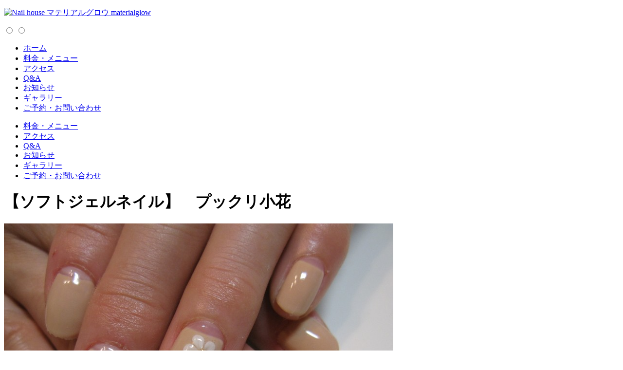

--- FILE ---
content_type: text/html; charset=UTF-8
request_url: https://materialglow.com/nail_gallery/14120/
body_size: 5614
content:
<!DOCTYPE html>
<html dir="ltr" lang="ja">
<head prefix="og: http://ogp.me/ns#">
    <meta charset="UTF-8">
    <meta name="viewport" content="width=device-width, initial-scale=1, user-scalable=yes">
    <title>【ソフトジェルネイル】　プックリ小花 | Nail house マテリアルグロウ materialglow</title>
<meta name="description" content="京都市上京区千本今出川よりお伝え致します フレンチ６，０００円小花(エンボス)６００円合計６，６００円  京都上京区Nailhouseマテリアルグロウ" />
<meta property="og:type" content="article" />
<meta property="og:title" content="【ソフトジェルネイル】　プックリ小花 | Nail house マテリアルグロウ materialglow" />
<meta property="og:url" content="https://materialglow.com/nail_gallery/14120/" />
<meta property="og:description" content="京都市上京区千本今出川よりお伝え致します フレンチ６，０００円小花(エンボス)６００円合計６，６００円  京都上京区Nailhouseマテリアルグロウ"/>
<meta property="og:image" content="https://materialglow.com/wp_dir/wp-content/uploads/2014/03/0222-037.jpg" />
<meta property="og:site_name" content="Nail house マテリアルグロウ materialglow" />
    <link rel="shortcut icon" href="https://materialglow.com/wp_dir/wp-content/themes/materialglow2023/assets/images/favicon.ico" />
    <meta name='robots' content='max-image-preview:large' />
<link rel="alternate" title="oEmbed (JSON)" type="application/json+oembed" href="https://materialglow.com/wp-json/oembed/1.0/embed?url=https%3A%2F%2Fmaterialglow.com%2Fnail_gallery%2F14120%2F" />
<link rel="alternate" title="oEmbed (XML)" type="text/xml+oembed" href="https://materialglow.com/wp-json/oembed/1.0/embed?url=https%3A%2F%2Fmaterialglow.com%2Fnail_gallery%2F14120%2F&#038;format=xml" />
<style id='wp-img-auto-sizes-contain-inline-css'>
img:is([sizes=auto i],[sizes^="auto," i]){contain-intrinsic-size:3000px 1500px}
/*# sourceURL=wp-img-auto-sizes-contain-inline-css */
</style>
<link rel='stylesheet' id='sbi_styles-css' href='https://materialglow.com/wp_dir/wp-content/plugins/instagram-feed/css/sbi-styles.min.css?ver=6.7.1' media='all' />
<style id='wp-block-library-inline-css'>
:root{--wp-block-synced-color:#7a00df;--wp-block-synced-color--rgb:122,0,223;--wp-bound-block-color:var(--wp-block-synced-color);--wp-editor-canvas-background:#ddd;--wp-admin-theme-color:#007cba;--wp-admin-theme-color--rgb:0,124,186;--wp-admin-theme-color-darker-10:#006ba1;--wp-admin-theme-color-darker-10--rgb:0,107,160.5;--wp-admin-theme-color-darker-20:#005a87;--wp-admin-theme-color-darker-20--rgb:0,90,135;--wp-admin-border-width-focus:2px}@media (min-resolution:192dpi){:root{--wp-admin-border-width-focus:1.5px}}.wp-element-button{cursor:pointer}:root .has-very-light-gray-background-color{background-color:#eee}:root .has-very-dark-gray-background-color{background-color:#313131}:root .has-very-light-gray-color{color:#eee}:root .has-very-dark-gray-color{color:#313131}:root .has-vivid-green-cyan-to-vivid-cyan-blue-gradient-background{background:linear-gradient(135deg,#00d084,#0693e3)}:root .has-purple-crush-gradient-background{background:linear-gradient(135deg,#34e2e4,#4721fb 50%,#ab1dfe)}:root .has-hazy-dawn-gradient-background{background:linear-gradient(135deg,#faaca8,#dad0ec)}:root .has-subdued-olive-gradient-background{background:linear-gradient(135deg,#fafae1,#67a671)}:root .has-atomic-cream-gradient-background{background:linear-gradient(135deg,#fdd79a,#004a59)}:root .has-nightshade-gradient-background{background:linear-gradient(135deg,#330968,#31cdcf)}:root .has-midnight-gradient-background{background:linear-gradient(135deg,#020381,#2874fc)}:root{--wp--preset--font-size--normal:16px;--wp--preset--font-size--huge:42px}.has-regular-font-size{font-size:1em}.has-larger-font-size{font-size:2.625em}.has-normal-font-size{font-size:var(--wp--preset--font-size--normal)}.has-huge-font-size{font-size:var(--wp--preset--font-size--huge)}.has-text-align-center{text-align:center}.has-text-align-left{text-align:left}.has-text-align-right{text-align:right}.has-fit-text{white-space:nowrap!important}#end-resizable-editor-section{display:none}.aligncenter{clear:both}.items-justified-left{justify-content:flex-start}.items-justified-center{justify-content:center}.items-justified-right{justify-content:flex-end}.items-justified-space-between{justify-content:space-between}.screen-reader-text{border:0;clip-path:inset(50%);height:1px;margin:-1px;overflow:hidden;padding:0;position:absolute;width:1px;word-wrap:normal!important}.screen-reader-text:focus{background-color:#ddd;clip-path:none;color:#444;display:block;font-size:1em;height:auto;left:5px;line-height:normal;padding:15px 23px 14px;text-decoration:none;top:5px;width:auto;z-index:100000}html :where(.has-border-color){border-style:solid}html :where([style*=border-top-color]){border-top-style:solid}html :where([style*=border-right-color]){border-right-style:solid}html :where([style*=border-bottom-color]){border-bottom-style:solid}html :where([style*=border-left-color]){border-left-style:solid}html :where([style*=border-width]){border-style:solid}html :where([style*=border-top-width]){border-top-style:solid}html :where([style*=border-right-width]){border-right-style:solid}html :where([style*=border-bottom-width]){border-bottom-style:solid}html :where([style*=border-left-width]){border-left-style:solid}html :where(img[class*=wp-image-]){height:auto;max-width:100%}:where(figure){margin:0 0 1em}html :where(.is-position-sticky){--wp-admin--admin-bar--position-offset:var(--wp-admin--admin-bar--height,0px)}@media screen and (max-width:600px){html :where(.is-position-sticky){--wp-admin--admin-bar--position-offset:0px}}

/*# sourceURL=wp-block-library-inline-css */
</style><style id='global-styles-inline-css'>
:root{--wp--preset--aspect-ratio--square: 1;--wp--preset--aspect-ratio--4-3: 4/3;--wp--preset--aspect-ratio--3-4: 3/4;--wp--preset--aspect-ratio--3-2: 3/2;--wp--preset--aspect-ratio--2-3: 2/3;--wp--preset--aspect-ratio--16-9: 16/9;--wp--preset--aspect-ratio--9-16: 9/16;--wp--preset--color--black: #000000;--wp--preset--color--cyan-bluish-gray: #abb8c3;--wp--preset--color--white: #ffffff;--wp--preset--color--pale-pink: #f78da7;--wp--preset--color--vivid-red: #cf2e2e;--wp--preset--color--luminous-vivid-orange: #ff6900;--wp--preset--color--luminous-vivid-amber: #fcb900;--wp--preset--color--light-green-cyan: #7bdcb5;--wp--preset--color--vivid-green-cyan: #00d084;--wp--preset--color--pale-cyan-blue: #8ed1fc;--wp--preset--color--vivid-cyan-blue: #0693e3;--wp--preset--color--vivid-purple: #9b51e0;--wp--preset--gradient--vivid-cyan-blue-to-vivid-purple: linear-gradient(135deg,rgb(6,147,227) 0%,rgb(155,81,224) 100%);--wp--preset--gradient--light-green-cyan-to-vivid-green-cyan: linear-gradient(135deg,rgb(122,220,180) 0%,rgb(0,208,130) 100%);--wp--preset--gradient--luminous-vivid-amber-to-luminous-vivid-orange: linear-gradient(135deg,rgb(252,185,0) 0%,rgb(255,105,0) 100%);--wp--preset--gradient--luminous-vivid-orange-to-vivid-red: linear-gradient(135deg,rgb(255,105,0) 0%,rgb(207,46,46) 100%);--wp--preset--gradient--very-light-gray-to-cyan-bluish-gray: linear-gradient(135deg,rgb(238,238,238) 0%,rgb(169,184,195) 100%);--wp--preset--gradient--cool-to-warm-spectrum: linear-gradient(135deg,rgb(74,234,220) 0%,rgb(151,120,209) 20%,rgb(207,42,186) 40%,rgb(238,44,130) 60%,rgb(251,105,98) 80%,rgb(254,248,76) 100%);--wp--preset--gradient--blush-light-purple: linear-gradient(135deg,rgb(255,206,236) 0%,rgb(152,150,240) 100%);--wp--preset--gradient--blush-bordeaux: linear-gradient(135deg,rgb(254,205,165) 0%,rgb(254,45,45) 50%,rgb(107,0,62) 100%);--wp--preset--gradient--luminous-dusk: linear-gradient(135deg,rgb(255,203,112) 0%,rgb(199,81,192) 50%,rgb(65,88,208) 100%);--wp--preset--gradient--pale-ocean: linear-gradient(135deg,rgb(255,245,203) 0%,rgb(182,227,212) 50%,rgb(51,167,181) 100%);--wp--preset--gradient--electric-grass: linear-gradient(135deg,rgb(202,248,128) 0%,rgb(113,206,126) 100%);--wp--preset--gradient--midnight: linear-gradient(135deg,rgb(2,3,129) 0%,rgb(40,116,252) 100%);--wp--preset--font-size--small: 13px;--wp--preset--font-size--medium: 20px;--wp--preset--font-size--large: 36px;--wp--preset--font-size--x-large: 42px;--wp--preset--spacing--20: 0.44rem;--wp--preset--spacing--30: 0.67rem;--wp--preset--spacing--40: 1rem;--wp--preset--spacing--50: 1.5rem;--wp--preset--spacing--60: 2.25rem;--wp--preset--spacing--70: 3.38rem;--wp--preset--spacing--80: 5.06rem;--wp--preset--shadow--natural: 6px 6px 9px rgba(0, 0, 0, 0.2);--wp--preset--shadow--deep: 12px 12px 50px rgba(0, 0, 0, 0.4);--wp--preset--shadow--sharp: 6px 6px 0px rgba(0, 0, 0, 0.2);--wp--preset--shadow--outlined: 6px 6px 0px -3px rgb(255, 255, 255), 6px 6px rgb(0, 0, 0);--wp--preset--shadow--crisp: 6px 6px 0px rgb(0, 0, 0);}:where(.is-layout-flex){gap: 0.5em;}:where(.is-layout-grid){gap: 0.5em;}body .is-layout-flex{display: flex;}.is-layout-flex{flex-wrap: wrap;align-items: center;}.is-layout-flex > :is(*, div){margin: 0;}body .is-layout-grid{display: grid;}.is-layout-grid > :is(*, div){margin: 0;}:where(.wp-block-columns.is-layout-flex){gap: 2em;}:where(.wp-block-columns.is-layout-grid){gap: 2em;}:where(.wp-block-post-template.is-layout-flex){gap: 1.25em;}:where(.wp-block-post-template.is-layout-grid){gap: 1.25em;}.has-black-color{color: var(--wp--preset--color--black) !important;}.has-cyan-bluish-gray-color{color: var(--wp--preset--color--cyan-bluish-gray) !important;}.has-white-color{color: var(--wp--preset--color--white) !important;}.has-pale-pink-color{color: var(--wp--preset--color--pale-pink) !important;}.has-vivid-red-color{color: var(--wp--preset--color--vivid-red) !important;}.has-luminous-vivid-orange-color{color: var(--wp--preset--color--luminous-vivid-orange) !important;}.has-luminous-vivid-amber-color{color: var(--wp--preset--color--luminous-vivid-amber) !important;}.has-light-green-cyan-color{color: var(--wp--preset--color--light-green-cyan) !important;}.has-vivid-green-cyan-color{color: var(--wp--preset--color--vivid-green-cyan) !important;}.has-pale-cyan-blue-color{color: var(--wp--preset--color--pale-cyan-blue) !important;}.has-vivid-cyan-blue-color{color: var(--wp--preset--color--vivid-cyan-blue) !important;}.has-vivid-purple-color{color: var(--wp--preset--color--vivid-purple) !important;}.has-black-background-color{background-color: var(--wp--preset--color--black) !important;}.has-cyan-bluish-gray-background-color{background-color: var(--wp--preset--color--cyan-bluish-gray) !important;}.has-white-background-color{background-color: var(--wp--preset--color--white) !important;}.has-pale-pink-background-color{background-color: var(--wp--preset--color--pale-pink) !important;}.has-vivid-red-background-color{background-color: var(--wp--preset--color--vivid-red) !important;}.has-luminous-vivid-orange-background-color{background-color: var(--wp--preset--color--luminous-vivid-orange) !important;}.has-luminous-vivid-amber-background-color{background-color: var(--wp--preset--color--luminous-vivid-amber) !important;}.has-light-green-cyan-background-color{background-color: var(--wp--preset--color--light-green-cyan) !important;}.has-vivid-green-cyan-background-color{background-color: var(--wp--preset--color--vivid-green-cyan) !important;}.has-pale-cyan-blue-background-color{background-color: var(--wp--preset--color--pale-cyan-blue) !important;}.has-vivid-cyan-blue-background-color{background-color: var(--wp--preset--color--vivid-cyan-blue) !important;}.has-vivid-purple-background-color{background-color: var(--wp--preset--color--vivid-purple) !important;}.has-black-border-color{border-color: var(--wp--preset--color--black) !important;}.has-cyan-bluish-gray-border-color{border-color: var(--wp--preset--color--cyan-bluish-gray) !important;}.has-white-border-color{border-color: var(--wp--preset--color--white) !important;}.has-pale-pink-border-color{border-color: var(--wp--preset--color--pale-pink) !important;}.has-vivid-red-border-color{border-color: var(--wp--preset--color--vivid-red) !important;}.has-luminous-vivid-orange-border-color{border-color: var(--wp--preset--color--luminous-vivid-orange) !important;}.has-luminous-vivid-amber-border-color{border-color: var(--wp--preset--color--luminous-vivid-amber) !important;}.has-light-green-cyan-border-color{border-color: var(--wp--preset--color--light-green-cyan) !important;}.has-vivid-green-cyan-border-color{border-color: var(--wp--preset--color--vivid-green-cyan) !important;}.has-pale-cyan-blue-border-color{border-color: var(--wp--preset--color--pale-cyan-blue) !important;}.has-vivid-cyan-blue-border-color{border-color: var(--wp--preset--color--vivid-cyan-blue) !important;}.has-vivid-purple-border-color{border-color: var(--wp--preset--color--vivid-purple) !important;}.has-vivid-cyan-blue-to-vivid-purple-gradient-background{background: var(--wp--preset--gradient--vivid-cyan-blue-to-vivid-purple) !important;}.has-light-green-cyan-to-vivid-green-cyan-gradient-background{background: var(--wp--preset--gradient--light-green-cyan-to-vivid-green-cyan) !important;}.has-luminous-vivid-amber-to-luminous-vivid-orange-gradient-background{background: var(--wp--preset--gradient--luminous-vivid-amber-to-luminous-vivid-orange) !important;}.has-luminous-vivid-orange-to-vivid-red-gradient-background{background: var(--wp--preset--gradient--luminous-vivid-orange-to-vivid-red) !important;}.has-very-light-gray-to-cyan-bluish-gray-gradient-background{background: var(--wp--preset--gradient--very-light-gray-to-cyan-bluish-gray) !important;}.has-cool-to-warm-spectrum-gradient-background{background: var(--wp--preset--gradient--cool-to-warm-spectrum) !important;}.has-blush-light-purple-gradient-background{background: var(--wp--preset--gradient--blush-light-purple) !important;}.has-blush-bordeaux-gradient-background{background: var(--wp--preset--gradient--blush-bordeaux) !important;}.has-luminous-dusk-gradient-background{background: var(--wp--preset--gradient--luminous-dusk) !important;}.has-pale-ocean-gradient-background{background: var(--wp--preset--gradient--pale-ocean) !important;}.has-electric-grass-gradient-background{background: var(--wp--preset--gradient--electric-grass) !important;}.has-midnight-gradient-background{background: var(--wp--preset--gradient--midnight) !important;}.has-small-font-size{font-size: var(--wp--preset--font-size--small) !important;}.has-medium-font-size{font-size: var(--wp--preset--font-size--medium) !important;}.has-large-font-size{font-size: var(--wp--preset--font-size--large) !important;}.has-x-large-font-size{font-size: var(--wp--preset--font-size--x-large) !important;}
/*# sourceURL=global-styles-inline-css */
</style>

<style id='classic-theme-styles-inline-css'>
/*! This file is auto-generated */
.wp-block-button__link{color:#fff;background-color:#32373c;border-radius:9999px;box-shadow:none;text-decoration:none;padding:calc(.667em + 2px) calc(1.333em + 2px);font-size:1.125em}.wp-block-file__button{background:#32373c;color:#fff;text-decoration:none}
/*# sourceURL=/wp-includes/css/classic-themes.min.css */
</style>
<script src="https://materialglow.com/wp_dir/wp-includes/js/jquery/jquery.min.js?ver=3.7.1" id="jquery-core-js"></script>
<script src="https://materialglow.com/wp_dir/wp-includes/js/jquery/jquery-migrate.min.js?ver=3.4.1" id="jquery-migrate-js"></script>
<link rel="https://api.w.org/" href="https://materialglow.com/wp-json/" /><link rel="alternate" title="JSON" type="application/json" href="https://materialglow.com/wp-json/wp/v2/nail_gallery/14120" /><link rel="canonical" href="https://materialglow.com/nail_gallery/14120/" />
    <link rel="stylesheet" href="https://cdn.jsdelivr.net/npm/yakuhanjp@3.4.1/dist/css/yakuhanjp.min.css">
    <link rel="preconnect" href="https://fonts.googleapis.com">
    <link rel="preconnect" href="https://fonts.gstatic.com" crossorigin>
    <link href="https://fonts.googleapis.com/css2?family=Noto+Sans+JP:wght@300;400;500;700&family=Noto+Serif+JP:wght@300;400&display=swap" rel="stylesheet">
    <link rel="stylesheet" href="https://use.fontawesome.com/releases/v5.2.0/css/all.css" crossorigin="anonymous">
    <link rel="stylesheet" href="https://cdnjs.cloudflare.com/ajax/libs/fancybox/3.5.7/jquery.fancybox.min.css" />
    <link rel="stylesheet" href="https://materialglow.com/wp_dir/wp-content/themes/materialglow2023/assets/css/default.css" />
    <link rel="stylesheet" href="https://materialglow.com/wp_dir/wp-content/themes/materialglow2023/assets/css/common.css?20230531" />
</head>



<body class="wp-singular nail_gallery-template-default single single-nail_gallery postid-14120 wp-embed-responsive wp-theme-materialglow2023">
    <div class="l_wrapper l_row pd_side5 gf_noto" id="top">
        <div class="l_row mx_1280">
            <div class="l_mtb60 l_main">
                <header class="md_header">
                                            <p class="header_logo">
                            <a href="https://materialglow.com"><img src="https://materialglow.com/wp_dir/wp-content/themes/materialglow2023/assets/images/logo_v1.svg" alt="Nail house マテリアルグロウ materialglow" /></a>
                        </p>
                                        <nav class="md_glnav">
                        

                        <div class="md_glnav__trigger">
                            <input type="radio" id="modal-001__open" class="modal-001__open-input" name="modal-001__trigger"/>
                            <label for="modal-001__open" class="modal-001__open-label"><span></span><span></span><span></span></label>
                            <input type="radio" id="modal-001__close" name="modal-001__trigger"/>
                            <div class="modal-001">
                                <div class="modal-001__content-wrap">
                                    <label for="modal-001__close" class="modal-001__close-label"><span></span><span></span></label>
                                    <div class="nav_content">
                                        <ul class="fz_16 nav_menu">
                                            <li><a href="https://materialglow.com">ホーム</a></li>
                                            <li><a href="https://materialglow.com/price/">料金・メニュー</a></li>
                                            <li><a href="https://materialglow.com/access/">アクセス</a></li>
                                            <li><a href="https://materialglow.com/qa/">Q&A</a></li>
                                            <li><a href="https://materialglow.com/newsevent/">お知らせ</a></li>
                                            <li><a href="https://materialglow.com/nail_gallery/">ギャラリー</a></li>
                                            <li class="reserve"><a href="https://materialglow.com/reservation/">ご予約・お問い合わせ</a></li>
                                        </ul>
                                    </div>
                                </div>
                                <label for="modal-001__close"><span></span><span></span><div class="modal-001__background"></div></label>
                            </div>
                        </div>
                        <ul class="fz_16 md_glnav__menu">
                            <li class="break2"><a href="https://materialglow.com/price/">料金・メニュー</a></li>
                            <li class="break2"><a href="https://materialglow.com/access/">アクセス</a></li>
                            <li class="break2"><a href="https://materialglow.com/qa/">Q&A</a></li>
                            <li class="break1"><a href="https://materialglow.com/newsevent/">お知らせ</a></li>
                            <li class="break1"><a href="https://materialglow.com/nail_gallery/">ギャラリー</a></li>
                            <li class="fz_14 reserve"><a href="https://materialglow.com/reservation/">ご予約・お問い合わせ</a></li>
                        </ul>
                    </nav>
                </header>

                <main class="l_main">



   


<div class="l_row mx_800 md_page__margin">
        <div class="l_mb80 sNews">
        <div class="l_mt60 sNews_head"> 
            <h1 class="fz_24 sNews_ttl"><span>【ソフトジェルネイル】　プックリ小花</span></h1>
        </div>
        <div class="l_mtb40 fz_16 postEntry">
            <p><a  href="https://materialglow.com/wp_dir/wp-content/uploads/2014/03/0222-037.jpg" data-fancybox="gallery-14120"><img fetchpriority="high" decoding="async" class="alignnone size-full wp-image-14117" alt="0222 037" src="https://materialglow.com/wp_dir/wp-content/uploads/2014/03/0222-037.jpg" width="800" height="600" srcset="https://materialglow.com/wp_dir/wp-content/uploads/2014/03/0222-037.jpg 800w, https://materialglow.com/wp_dir/wp-content/uploads/2014/03/0222-037-300x225.jpg 300w, https://materialglow.com/wp_dir/wp-content/uploads/2014/03/0222-037-600x450.jpg 600w, https://materialglow.com/wp_dir/wp-content/uploads/2014/03/0222-037-240x180.jpg 240w" sizes="(max-width: 800px) 100vw, 800px" /></a></p>
<p>&nbsp;</p>
<p style="text-align: center;">京都市上京区</p>
<p style="text-align: center;"><span style="font-size: large;">千本今出川</span>よりお伝え致します<img decoding="async" alt="" src="https://materialglow.com/wp_dir/wp-content/plugins/typepad-emoji-for-tinymce/icons/05/moon3.gif" width="16" height="16" /></p>
<p style="text-align: center;"> </p>
<p style="text-align: center;">フレンチ　　　　　　　６，０００円</p>
<p style="text-align: center;">小花(エンボス)　　　　　　６００円</p>
<p style="text-align: center;"><strong>合計　　　　　　<span style="color: #ff0000;">　　６，６００円</span></strong></p>
<p style="text-align: center;"><span style="color: #ff0000;"> </span></p>
<p style="text-align: center;"> </p>
<p style="text-align: center;"><strong>京都　上京区</strong></p>
<p style="text-align: center;"><span style="color: #ff6600;"><strong>Nail house マテリアルグロウ</strong></span></p>
        </div>
        <div class="fz_16 sNews_more">
            <a href="https://materialglow.com/nail_gallery/"><span>ネイルギャラリー一覧</span><i class="fas fa-arrow-right"></i></a>
        </div>
    </div>
    </div>

            </main>

            
            <footer class="fz_14 md_footer">
                <div class="md_footer__info">
                    <div class="map_column">
                    </div>
                    <div class="info_column">
                        <div class="innr">
                            <h3 class="ft_logo">
                                <a href="https://materialglow.com">
                                    <img src="https://materialglow.com/wp_dir/wp-content/themes/materialglow2023/assets/images/logo_v2.svg" alt="Nail house マテリアルグロウ materialglow" />
                                    <span class="fz_16 fw500 title">マテリアルグロウ</span>
                                </a>
                            </h3>
                            <div class="fz_16 ft_address">
                                <p>〒602-8203 京都府京都市上京区鏡石町</p>
                                <p>不定休（お問い合わせください）</p>
                                <p>TEL：<a href="tel:0753546351">075-354-6351</a></p>
                                <div class="fz_14 ft_access">
                                    <a href="https://materialglow.com/access/">アクセス</a>
                                </div>
                            </div>
                        </div>
                    </div>

                </div>
                
                <div class="l_ptb40 copyright"><a href="https://materialglow.com">&copy; MATERIALGLOW</a></div>
            </footer>

        </div><!--- l_main --->
    </div><!--- l_row --->
</div><!--- l_wrapper --->

<script type="speculationrules">
{"prefetch":[{"source":"document","where":{"and":[{"href_matches":"/*"},{"not":{"href_matches":["/wp_dir/wp-*.php","/wp_dir/wp-admin/*","/wp_dir/wp-content/uploads/*","/wp_dir/wp-content/*","/wp_dir/wp-content/plugins/*","/wp_dir/wp-content/themes/materialglow2023/*","/*\\?(.+)"]}},{"not":{"selector_matches":"a[rel~=\"nofollow\"]"}},{"not":{"selector_matches":".no-prefetch, .no-prefetch a"}}]},"eagerness":"conservative"}]}
</script>
<!-- Instagram Feed JS -->
<script type="text/javascript">
var sbiajaxurl = "https://materialglow.com/wp_dir/wp-admin/admin-ajax.php";
</script>

<script src="https://cdnjs.cloudflare.com/ajax/libs/fancybox/3.5.7/jquery.fancybox.min.js"></script>
<script src="https://materialglow.com/wp_dir/wp-content/themes/materialglow2023/assets/js/common.js"></script>

</body>

</html>